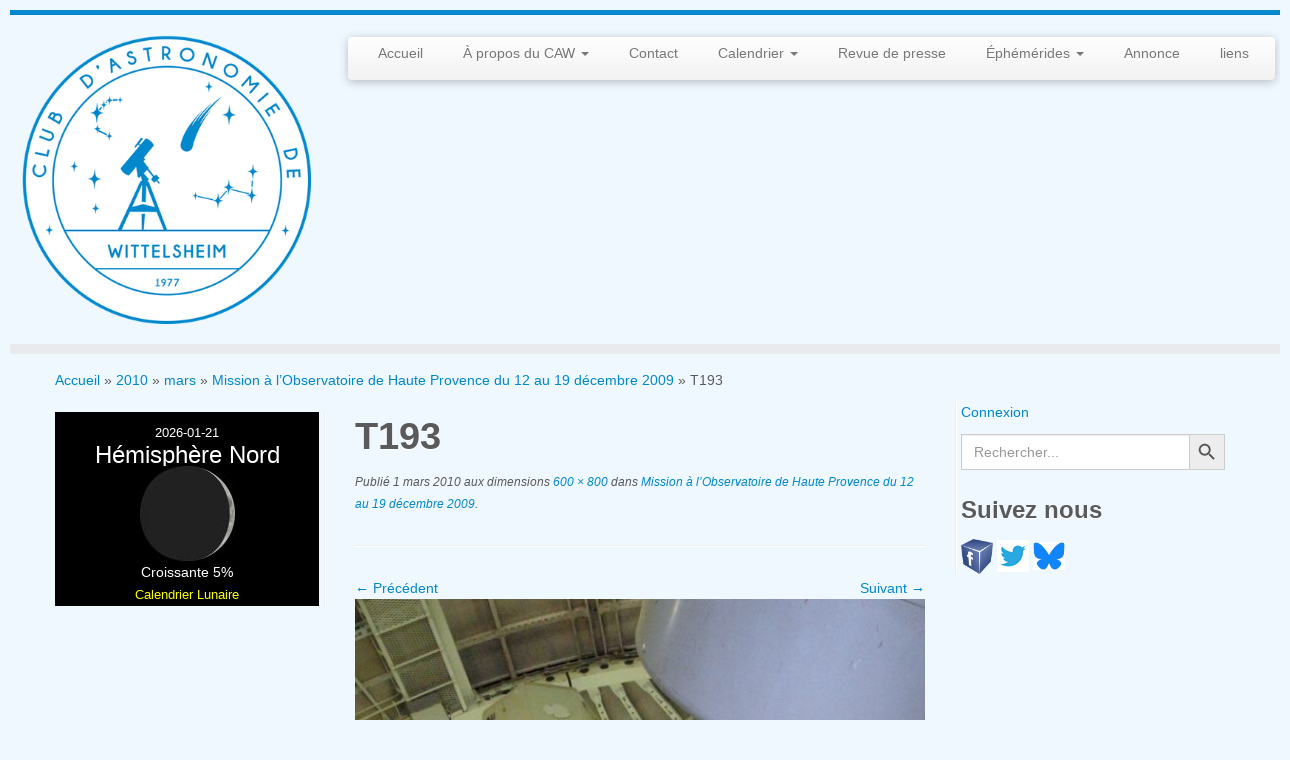

--- FILE ---
content_type: text/html; charset=UTF-8
request_url: https://www.astrocaw.eu/2010/03/mission-a-lobservatoire-de-haute-provence-du-12-au-19-decembre-2009/33a/
body_size: 13332
content:
<!DOCTYPE html>
<!--[if IE 7]>
<html class="ie ie7 no-js" dir="ltr" lang="fr-FR">
<![endif]-->
<!--[if IE 8]>
<html class="ie ie8 no-js" dir="ltr" lang="fr-FR">
<![endif]-->
<!--[if !(IE 7) | !(IE 8)  ]><!-->
<html class="no-js" dir="ltr" lang="fr-FR">
<!--<![endif]-->
	<head>
		<meta charset="UTF-8" />
		<meta http-equiv="X-UA-Compatible" content="IE=EDGE" />
		<meta name="viewport" content="width=device-width, initial-scale=1.0" />
        <link rel="profile"  href="https://gmpg.org/xfn/11" />
		<link rel="pingback" href="https://www.astrocaw.eu/xmlrpc.php" />
		<script>(function(html){html.className = html.className.replace(/\bno-js\b/,'js')})(document.documentElement);</script>
<title>T193 | Club d'astronomie de Wittelsheim</title>

		<!-- All in One SEO 4.9.3 - aioseo.com -->
	<meta name="robots" content="max-image-preview:large" />
	<meta name="author" content="CAW"/>
	<link rel="canonical" href="https://www.astrocaw.eu/2010/03/mission-a-lobservatoire-de-haute-provence-du-12-au-19-decembre-2009/33a/" />
	<meta name="generator" content="All in One SEO (AIOSEO) 4.9.3" />
		<script type="application/ld+json" class="aioseo-schema">
			{"@context":"https:\/\/schema.org","@graph":[{"@type":"BreadcrumbList","@id":"https:\/\/www.astrocaw.eu\/2010\/03\/mission-a-lobservatoire-de-haute-provence-du-12-au-19-decembre-2009\/33a\/#breadcrumblist","itemListElement":[{"@type":"ListItem","@id":"https:\/\/www.astrocaw.eu#listItem","position":1,"name":"Accueil","item":"https:\/\/www.astrocaw.eu","nextItem":{"@type":"ListItem","@id":"https:\/\/www.astrocaw.eu\/2010\/03\/mission-a-lobservatoire-de-haute-provence-du-12-au-19-decembre-2009\/33a\/#listItem","name":"T193"}},{"@type":"ListItem","@id":"https:\/\/www.astrocaw.eu\/2010\/03\/mission-a-lobservatoire-de-haute-provence-du-12-au-19-decembre-2009\/33a\/#listItem","position":2,"name":"T193","previousItem":{"@type":"ListItem","@id":"https:\/\/www.astrocaw.eu#listItem","name":"Accueil"}}]},{"@type":"ItemPage","@id":"https:\/\/www.astrocaw.eu\/2010\/03\/mission-a-lobservatoire-de-haute-provence-du-12-au-19-decembre-2009\/33a\/#itempage","url":"https:\/\/www.astrocaw.eu\/2010\/03\/mission-a-lobservatoire-de-haute-provence-du-12-au-19-decembre-2009\/33a\/","name":"T193 | Club d'astronomie de Wittelsheim","inLanguage":"fr-FR","isPartOf":{"@id":"https:\/\/www.astrocaw.eu\/#website"},"breadcrumb":{"@id":"https:\/\/www.astrocaw.eu\/2010\/03\/mission-a-lobservatoire-de-haute-provence-du-12-au-19-decembre-2009\/33a\/#breadcrumblist"},"author":{"@id":"https:\/\/www.astrocaw.eu\/author\/cawadmin\/#author"},"creator":{"@id":"https:\/\/www.astrocaw.eu\/author\/cawadmin\/#author"},"datePublished":"2010-03-01T21:50:25+01:00","dateModified":"2010-03-01T21:50:25+01:00"},{"@type":"Organization","@id":"https:\/\/www.astrocaw.eu\/#organization","name":"Club d'Astronomie de Wittelsheim","description":"Site du Club d'astronomie de Wittelsheim","url":"https:\/\/www.astrocaw.eu\/","logo":{"@type":"ImageObject","url":"https:\/\/www.astrocaw.eu\/wp-content\/uploads\/2016\/05\/cropped-caw-banner.png","@id":"https:\/\/www.astrocaw.eu\/2010\/03\/mission-a-lobservatoire-de-haute-provence-du-12-au-19-decembre-2009\/33a\/#organizationLogo","width":500,"height":326},"image":{"@id":"https:\/\/www.astrocaw.eu\/2010\/03\/mission-a-lobservatoire-de-haute-provence-du-12-au-19-decembre-2009\/33a\/#organizationLogo"}},{"@type":"Person","@id":"https:\/\/www.astrocaw.eu\/author\/cawadmin\/#author","url":"https:\/\/www.astrocaw.eu\/author\/cawadmin\/","name":"CAW","image":{"@type":"ImageObject","@id":"https:\/\/www.astrocaw.eu\/2010\/03\/mission-a-lobservatoire-de-haute-provence-du-12-au-19-decembre-2009\/33a\/#authorImage","url":"https:\/\/secure.gravatar.com\/avatar\/19a8ca226bad1bb8576c148a2b0b3529ed9f6b113dab4c9c3af99c41030c2874?s=96&d=mm&r=g","width":96,"height":96,"caption":"CAW"}},{"@type":"WebSite","@id":"https:\/\/www.astrocaw.eu\/#website","url":"https:\/\/www.astrocaw.eu\/","name":"Club d'astronomie de Wittelsheim","description":"Site du Club d'astronomie de Wittelsheim","inLanguage":"fr-FR","publisher":{"@id":"https:\/\/www.astrocaw.eu\/#organization"}}]}
		</script>
		<!-- All in One SEO -->

<link rel='dns-prefetch' href='//stats.wp.com' />
<link rel="alternate" type="application/rss+xml" title="Club d&#039;astronomie de Wittelsheim &raquo; Flux" href="https://www.astrocaw.eu/feed/" />
<link rel="alternate" type="application/rss+xml" title="Club d&#039;astronomie de Wittelsheim &raquo; Flux des commentaires" href="https://www.astrocaw.eu/comments/feed/" />
<link rel="alternate" type="text/calendar" title="Club d&#039;astronomie de Wittelsheim &raquo; Flux iCal" href="https://www.astrocaw.eu/calendrier/?ical=1" />
<link rel="alternate" title="oEmbed (JSON)" type="application/json+oembed" href="https://www.astrocaw.eu/wp-json/oembed/1.0/embed?url=https%3A%2F%2Fwww.astrocaw.eu%2F2010%2F03%2Fmission-a-lobservatoire-de-haute-provence-du-12-au-19-decembre-2009%2F33a%2F" />
<link rel="alternate" title="oEmbed (XML)" type="text/xml+oembed" href="https://www.astrocaw.eu/wp-json/oembed/1.0/embed?url=https%3A%2F%2Fwww.astrocaw.eu%2F2010%2F03%2Fmission-a-lobservatoire-de-haute-provence-du-12-au-19-decembre-2009%2F33a%2F&#038;format=xml" />
<style id='wp-img-auto-sizes-contain-inline-css' type='text/css'>
img:is([sizes=auto i],[sizes^="auto," i]){contain-intrinsic-size:3000px 1500px}
/*# sourceURL=wp-img-auto-sizes-contain-inline-css */
</style>

<link rel='stylesheet' id='cf7ic_style-css' href='https://www.astrocaw.eu/wp-content/plugins/contact-form-7-image-captcha/css/cf7ic-style.css?ver=3.3.7' type='text/css' media='all' />
<link rel='stylesheet' id='sdm-styles-css' href='https://www.astrocaw.eu/wp-content/plugins/simple-download-monitor/css/sdm_wp_styles.css?ver=3f214006d796a2678f13c6e9a8ef986f' type='text/css' media='all' />
<style id='wp-emoji-styles-inline-css' type='text/css'>

	img.wp-smiley, img.emoji {
		display: inline !important;
		border: none !important;
		box-shadow: none !important;
		height: 1em !important;
		width: 1em !important;
		margin: 0 0.07em !important;
		vertical-align: -0.1em !important;
		background: none !important;
		padding: 0 !important;
	}
/*# sourceURL=wp-emoji-styles-inline-css */
</style>
<link rel='stylesheet' id='wp-block-library-css' href='https://www.astrocaw.eu/wp-includes/css/dist/block-library/style.min.css?ver=3f214006d796a2678f13c6e9a8ef986f' type='text/css' media='all' />
<style id='global-styles-inline-css' type='text/css'>
:root{--wp--preset--aspect-ratio--square: 1;--wp--preset--aspect-ratio--4-3: 4/3;--wp--preset--aspect-ratio--3-4: 3/4;--wp--preset--aspect-ratio--3-2: 3/2;--wp--preset--aspect-ratio--2-3: 2/3;--wp--preset--aspect-ratio--16-9: 16/9;--wp--preset--aspect-ratio--9-16: 9/16;--wp--preset--color--black: #000000;--wp--preset--color--cyan-bluish-gray: #abb8c3;--wp--preset--color--white: #ffffff;--wp--preset--color--pale-pink: #f78da7;--wp--preset--color--vivid-red: #cf2e2e;--wp--preset--color--luminous-vivid-orange: #ff6900;--wp--preset--color--luminous-vivid-amber: #fcb900;--wp--preset--color--light-green-cyan: #7bdcb5;--wp--preset--color--vivid-green-cyan: #00d084;--wp--preset--color--pale-cyan-blue: #8ed1fc;--wp--preset--color--vivid-cyan-blue: #0693e3;--wp--preset--color--vivid-purple: #9b51e0;--wp--preset--gradient--vivid-cyan-blue-to-vivid-purple: linear-gradient(135deg,rgb(6,147,227) 0%,rgb(155,81,224) 100%);--wp--preset--gradient--light-green-cyan-to-vivid-green-cyan: linear-gradient(135deg,rgb(122,220,180) 0%,rgb(0,208,130) 100%);--wp--preset--gradient--luminous-vivid-amber-to-luminous-vivid-orange: linear-gradient(135deg,rgb(252,185,0) 0%,rgb(255,105,0) 100%);--wp--preset--gradient--luminous-vivid-orange-to-vivid-red: linear-gradient(135deg,rgb(255,105,0) 0%,rgb(207,46,46) 100%);--wp--preset--gradient--very-light-gray-to-cyan-bluish-gray: linear-gradient(135deg,rgb(238,238,238) 0%,rgb(169,184,195) 100%);--wp--preset--gradient--cool-to-warm-spectrum: linear-gradient(135deg,rgb(74,234,220) 0%,rgb(151,120,209) 20%,rgb(207,42,186) 40%,rgb(238,44,130) 60%,rgb(251,105,98) 80%,rgb(254,248,76) 100%);--wp--preset--gradient--blush-light-purple: linear-gradient(135deg,rgb(255,206,236) 0%,rgb(152,150,240) 100%);--wp--preset--gradient--blush-bordeaux: linear-gradient(135deg,rgb(254,205,165) 0%,rgb(254,45,45) 50%,rgb(107,0,62) 100%);--wp--preset--gradient--luminous-dusk: linear-gradient(135deg,rgb(255,203,112) 0%,rgb(199,81,192) 50%,rgb(65,88,208) 100%);--wp--preset--gradient--pale-ocean: linear-gradient(135deg,rgb(255,245,203) 0%,rgb(182,227,212) 50%,rgb(51,167,181) 100%);--wp--preset--gradient--electric-grass: linear-gradient(135deg,rgb(202,248,128) 0%,rgb(113,206,126) 100%);--wp--preset--gradient--midnight: linear-gradient(135deg,rgb(2,3,129) 0%,rgb(40,116,252) 100%);--wp--preset--font-size--small: 13px;--wp--preset--font-size--medium: 20px;--wp--preset--font-size--large: 36px;--wp--preset--font-size--x-large: 42px;--wp--preset--spacing--20: 0.44rem;--wp--preset--spacing--30: 0.67rem;--wp--preset--spacing--40: 1rem;--wp--preset--spacing--50: 1.5rem;--wp--preset--spacing--60: 2.25rem;--wp--preset--spacing--70: 3.38rem;--wp--preset--spacing--80: 5.06rem;--wp--preset--shadow--natural: 6px 6px 9px rgba(0, 0, 0, 0.2);--wp--preset--shadow--deep: 12px 12px 50px rgba(0, 0, 0, 0.4);--wp--preset--shadow--sharp: 6px 6px 0px rgba(0, 0, 0, 0.2);--wp--preset--shadow--outlined: 6px 6px 0px -3px rgb(255, 255, 255), 6px 6px rgb(0, 0, 0);--wp--preset--shadow--crisp: 6px 6px 0px rgb(0, 0, 0);}:where(.is-layout-flex){gap: 0.5em;}:where(.is-layout-grid){gap: 0.5em;}body .is-layout-flex{display: flex;}.is-layout-flex{flex-wrap: wrap;align-items: center;}.is-layout-flex > :is(*, div){margin: 0;}body .is-layout-grid{display: grid;}.is-layout-grid > :is(*, div){margin: 0;}:where(.wp-block-columns.is-layout-flex){gap: 2em;}:where(.wp-block-columns.is-layout-grid){gap: 2em;}:where(.wp-block-post-template.is-layout-flex){gap: 1.25em;}:where(.wp-block-post-template.is-layout-grid){gap: 1.25em;}.has-black-color{color: var(--wp--preset--color--black) !important;}.has-cyan-bluish-gray-color{color: var(--wp--preset--color--cyan-bluish-gray) !important;}.has-white-color{color: var(--wp--preset--color--white) !important;}.has-pale-pink-color{color: var(--wp--preset--color--pale-pink) !important;}.has-vivid-red-color{color: var(--wp--preset--color--vivid-red) !important;}.has-luminous-vivid-orange-color{color: var(--wp--preset--color--luminous-vivid-orange) !important;}.has-luminous-vivid-amber-color{color: var(--wp--preset--color--luminous-vivid-amber) !important;}.has-light-green-cyan-color{color: var(--wp--preset--color--light-green-cyan) !important;}.has-vivid-green-cyan-color{color: var(--wp--preset--color--vivid-green-cyan) !important;}.has-pale-cyan-blue-color{color: var(--wp--preset--color--pale-cyan-blue) !important;}.has-vivid-cyan-blue-color{color: var(--wp--preset--color--vivid-cyan-blue) !important;}.has-vivid-purple-color{color: var(--wp--preset--color--vivid-purple) !important;}.has-black-background-color{background-color: var(--wp--preset--color--black) !important;}.has-cyan-bluish-gray-background-color{background-color: var(--wp--preset--color--cyan-bluish-gray) !important;}.has-white-background-color{background-color: var(--wp--preset--color--white) !important;}.has-pale-pink-background-color{background-color: var(--wp--preset--color--pale-pink) !important;}.has-vivid-red-background-color{background-color: var(--wp--preset--color--vivid-red) !important;}.has-luminous-vivid-orange-background-color{background-color: var(--wp--preset--color--luminous-vivid-orange) !important;}.has-luminous-vivid-amber-background-color{background-color: var(--wp--preset--color--luminous-vivid-amber) !important;}.has-light-green-cyan-background-color{background-color: var(--wp--preset--color--light-green-cyan) !important;}.has-vivid-green-cyan-background-color{background-color: var(--wp--preset--color--vivid-green-cyan) !important;}.has-pale-cyan-blue-background-color{background-color: var(--wp--preset--color--pale-cyan-blue) !important;}.has-vivid-cyan-blue-background-color{background-color: var(--wp--preset--color--vivid-cyan-blue) !important;}.has-vivid-purple-background-color{background-color: var(--wp--preset--color--vivid-purple) !important;}.has-black-border-color{border-color: var(--wp--preset--color--black) !important;}.has-cyan-bluish-gray-border-color{border-color: var(--wp--preset--color--cyan-bluish-gray) !important;}.has-white-border-color{border-color: var(--wp--preset--color--white) !important;}.has-pale-pink-border-color{border-color: var(--wp--preset--color--pale-pink) !important;}.has-vivid-red-border-color{border-color: var(--wp--preset--color--vivid-red) !important;}.has-luminous-vivid-orange-border-color{border-color: var(--wp--preset--color--luminous-vivid-orange) !important;}.has-luminous-vivid-amber-border-color{border-color: var(--wp--preset--color--luminous-vivid-amber) !important;}.has-light-green-cyan-border-color{border-color: var(--wp--preset--color--light-green-cyan) !important;}.has-vivid-green-cyan-border-color{border-color: var(--wp--preset--color--vivid-green-cyan) !important;}.has-pale-cyan-blue-border-color{border-color: var(--wp--preset--color--pale-cyan-blue) !important;}.has-vivid-cyan-blue-border-color{border-color: var(--wp--preset--color--vivid-cyan-blue) !important;}.has-vivid-purple-border-color{border-color: var(--wp--preset--color--vivid-purple) !important;}.has-vivid-cyan-blue-to-vivid-purple-gradient-background{background: var(--wp--preset--gradient--vivid-cyan-blue-to-vivid-purple) !important;}.has-light-green-cyan-to-vivid-green-cyan-gradient-background{background: var(--wp--preset--gradient--light-green-cyan-to-vivid-green-cyan) !important;}.has-luminous-vivid-amber-to-luminous-vivid-orange-gradient-background{background: var(--wp--preset--gradient--luminous-vivid-amber-to-luminous-vivid-orange) !important;}.has-luminous-vivid-orange-to-vivid-red-gradient-background{background: var(--wp--preset--gradient--luminous-vivid-orange-to-vivid-red) !important;}.has-very-light-gray-to-cyan-bluish-gray-gradient-background{background: var(--wp--preset--gradient--very-light-gray-to-cyan-bluish-gray) !important;}.has-cool-to-warm-spectrum-gradient-background{background: var(--wp--preset--gradient--cool-to-warm-spectrum) !important;}.has-blush-light-purple-gradient-background{background: var(--wp--preset--gradient--blush-light-purple) !important;}.has-blush-bordeaux-gradient-background{background: var(--wp--preset--gradient--blush-bordeaux) !important;}.has-luminous-dusk-gradient-background{background: var(--wp--preset--gradient--luminous-dusk) !important;}.has-pale-ocean-gradient-background{background: var(--wp--preset--gradient--pale-ocean) !important;}.has-electric-grass-gradient-background{background: var(--wp--preset--gradient--electric-grass) !important;}.has-midnight-gradient-background{background: var(--wp--preset--gradient--midnight) !important;}.has-small-font-size{font-size: var(--wp--preset--font-size--small) !important;}.has-medium-font-size{font-size: var(--wp--preset--font-size--medium) !important;}.has-large-font-size{font-size: var(--wp--preset--font-size--large) !important;}.has-x-large-font-size{font-size: var(--wp--preset--font-size--x-large) !important;}
/*# sourceURL=global-styles-inline-css */
</style>

<style id='classic-theme-styles-inline-css' type='text/css'>
/*! This file is auto-generated */
.wp-block-button__link{color:#fff;background-color:#32373c;border-radius:9999px;box-shadow:none;text-decoration:none;padding:calc(.667em + 2px) calc(1.333em + 2px);font-size:1.125em}.wp-block-file__button{background:#32373c;color:#fff;text-decoration:none}
/*# sourceURL=/wp-includes/css/classic-themes.min.css */
</style>
<link rel='stylesheet' id='contact-form-7-css' href='https://www.astrocaw.eu/wp-content/plugins/contact-form-7/includes/css/styles.css?ver=6.1.4' type='text/css' media='all' />
<link rel='stylesheet' id='ppress-frontend-css' href='https://www.astrocaw.eu/wp-content/plugins/wp-user-avatar/assets/css/frontend.min.css?ver=4.16.8' type='text/css' media='all' />
<link rel='stylesheet' id='ppress-flatpickr-css' href='https://www.astrocaw.eu/wp-content/plugins/wp-user-avatar/assets/flatpickr/flatpickr.min.css?ver=4.16.8' type='text/css' media='all' />
<link rel='stylesheet' id='ppress-select2-css' href='https://www.astrocaw.eu/wp-content/plugins/wp-user-avatar/assets/select2/select2.min.css?ver=3f214006d796a2678f13c6e9a8ef986f' type='text/css' media='all' />
<link rel='stylesheet' id='ivory-search-styles-css' href='https://www.astrocaw.eu/wp-content/plugins/add-search-to-menu/public/css/ivory-search.min.css?ver=5.5.13' type='text/css' media='all' />
<link rel='stylesheet' id='customizr-fa-css' href='https://www.astrocaw.eu/wp-content/themes/customizr/assets/shared/fonts/fa/css/fontawesome-all.min.css?ver=4.4.24' type='text/css' media='all' />
<link rel='stylesheet' id='customizr-common-css' href='https://www.astrocaw.eu/wp-content/themes/customizr/inc/assets/css/tc_common.min.css?ver=4.4.24' type='text/css' media='all' />
<link rel='stylesheet' id='customizr-skin-css' href='https://www.astrocaw.eu/wp-content/themes/customizr/inc/assets/css/blue.min.css?ver=4.4.24' type='text/css' media='all' />
<style id='customizr-skin-inline-css' type='text/css'>

            body,.navbar .nav>li>a {
              font-size : 14px;
              line-height : 1.6em;
            }
table { border-collapse: separate; }
                           body table { border-collapse: collapse; }
                          
.social-links .social-icon:before { content: none } 
.sticky-enabled .tc-shrink-on .site-logo img {
    					height:30px!important;width:auto!important
    				}

    				.sticky-enabled .tc-shrink-on .brand .site-title {
    					font-size:0.6em;opacity:0.8;line-height:1.2em
    				}

          .comments-link .tc-comment-bubble {
            color: #1e73be;
            border: 2px solid #1e73be;
          }
          .comments-link .tc-comment-bubble:before {
            border-color: #1e73be;
          }
        
.tc-slider-loader-wrapper{ display:none }
html.js .tc-slider-loader-wrapper { display: block }.no-csstransforms3d .tc-slider-loader-wrapper .tc-img-gif-loader {
                                                background: url('https://www.astrocaw.eu/wp-content/themes/customizr/assets/front/img/slider-loader.gif') no-repeat center center;
                                         }.tc-slider-loader-wrapper .tc-css-loader > div { border-color:#08c; }
/*# sourceURL=customizr-skin-inline-css */
</style>
<link rel='stylesheet' id='customizr-style-css' href='https://www.astrocaw.eu/wp-content/themes/customizr/style.css?ver=4.4.24' type='text/css' media='all' />
<link rel='stylesheet' id='fancyboxcss-css' href='https://www.astrocaw.eu/wp-content/themes/customizr/assets/front/js/libs/fancybox/jquery.fancybox-1.3.4.min.css?ver=3f214006d796a2678f13c6e9a8ef986f' type='text/css' media='all' />
<script type="text/javascript" src="https://www.astrocaw.eu/wp-includes/js/jquery/jquery.min.js?ver=3.7.1" id="jquery-core-js"></script>
<script type="text/javascript" src="https://www.astrocaw.eu/wp-includes/js/jquery/jquery-migrate.min.js?ver=3.4.1" id="jquery-migrate-js"></script>
<script type="text/javascript" id="live-blogging-js-extra">
/* <![CDATA[ */
var live_blogging = {"ajaxurl":"https://www.astrocaw.eu/wp-admin/admin-ajax.php","update_effect":"top"};
//# sourceURL=live-blogging-js-extra
/* ]]> */
</script>
<script type="text/javascript" src="https://www.astrocaw.eu/wp-content/plugins/live-blogging/live-blogging.js?ver=3f214006d796a2678f13c6e9a8ef986f" id="live-blogging-js"></script>
<script type="text/javascript" id="sdm-scripts-js-extra">
/* <![CDATA[ */
var sdm_ajax_script = {"ajaxurl":"https://www.astrocaw.eu/wp-admin/admin-ajax.php"};
//# sourceURL=sdm-scripts-js-extra
/* ]]> */
</script>
<script type="text/javascript" src="https://www.astrocaw.eu/wp-content/plugins/simple-download-monitor/js/sdm_wp_scripts.js?ver=3f214006d796a2678f13c6e9a8ef986f" id="sdm-scripts-js"></script>
<script type="text/javascript" src="https://www.astrocaw.eu/wp-content/plugins/wp-user-avatar/assets/flatpickr/flatpickr.min.js?ver=4.16.8" id="ppress-flatpickr-js"></script>
<script type="text/javascript" src="https://www.astrocaw.eu/wp-content/plugins/wp-user-avatar/assets/select2/select2.min.js?ver=4.16.8" id="ppress-select2-js"></script>
<script type="text/javascript" src="https://www.astrocaw.eu/wp-content/themes/customizr/assets/front/js/libs/modernizr.min.js?ver=4.4.24" id="modernizr-js"></script>
<script type="text/javascript" src="https://www.astrocaw.eu/wp-content/themes/customizr/assets/front/js/libs/fancybox/jquery.fancybox-1.3.4.min.js?ver=4.4.24" id="tc-fancybox-js"></script>
<script src='https://www.astrocaw.eu/wp-content/plugins/the-events-calendar/common/build/js/underscore-before.js'></script>
<script type="text/javascript" src="https://www.astrocaw.eu/wp-includes/js/underscore.min.js?ver=1.13.7" id="underscore-js"></script>
<script src='https://www.astrocaw.eu/wp-content/plugins/the-events-calendar/common/build/js/underscore-after.js'></script>
<script type="text/javascript" id="tc-scripts-js-extra">
/* <![CDATA[ */
var TCParams = {"_disabled":[],"FancyBoxState":"1","FancyBoxAutoscale":"1","SliderName":"","SliderDelay":"","SliderHover":"1","centerSliderImg":"1","SmoothScroll":{"Enabled":true,"Options":{"touchpadSupport":false}},"anchorSmoothScroll":"easeOutExpo","anchorSmoothScrollExclude":{"simple":["[class*=edd]",".tc-carousel-control",".carousel-control","[data-toggle=\"modal\"]","[data-toggle=\"dropdown\"]","[data-toggle=\"tooltip\"]","[data-toggle=\"popover\"]","[data-toggle=\"collapse\"]","[data-toggle=\"tab\"]","[data-toggle=\"pill\"]","[class*=upme]","[class*=um-]"],"deep":{"classes":[],"ids":[]}},"ReorderBlocks":"1","centerAllImg":"1","HasComments":"","LeftSidebarClass":".span3.left.tc-sidebar","RightSidebarClass":".span3.right.tc-sidebar","LoadModernizr":"1","stickyCustomOffset":{"_initial":0,"_scrolling":0,"options":{"_static":true,"_element":""}},"stickyHeader":"","dropdowntoViewport":"1","timerOnScrollAllBrowsers":"1","extLinksStyle":"","extLinksTargetExt":"","extLinksSkipSelectors":{"classes":["btn","button"],"ids":[]},"dropcapEnabled":"","dropcapWhere":{"post":"1","page":"1"},"dropcapMinWords":"50","dropcapSkipSelectors":{"tags":["IMG","IFRAME","H1","H2","H3","H4","H5","H6","BLOCKQUOTE","UL","OL"],"classes":["btn","tc-placeholder-wrap"],"id":[]},"imgSmartLoadEnabled":"","imgSmartLoadOpts":{"parentSelectors":[".article-container",".__before_main_wrapper",".widget-front"],"opts":{"excludeImg":[".tc-holder-img"]}},"imgSmartLoadsForSliders":"","goldenRatio":"1.618","gridGoldenRatioLimit":"350","isSecondMenuEnabled":"","secondMenuRespSet":"in-sn-before","isParallaxOn":"1","parallaxRatio":"0.55","pluginCompats":[],"adminAjaxUrl":"https://www.astrocaw.eu/wp-admin/admin-ajax.php","ajaxUrl":"https://www.astrocaw.eu/?czrajax=1","frontNonce":{"id":"CZRFrontNonce","handle":"7df3cd6951"},"isDevMode":"","isModernStyle":"","i18n":{"Permanently dismiss":"Fermer d\u00e9finitivement"},"version":"4.4.24","frontNotifications":{"styleSwitcher":{"enabled":false,"content":"","dismissAction":"dismiss_style_switcher_note_front","ajaxUrl":"https://www.astrocaw.eu/wp-admin/admin-ajax.php"}}};
//# sourceURL=tc-scripts-js-extra
/* ]]> */
</script>
<script type="text/javascript" src="https://www.astrocaw.eu/wp-content/themes/customizr/inc/assets/js/tc-scripts.min.js?ver=4.4.24" id="tc-scripts-js"></script>
<link rel="https://api.w.org/" href="https://www.astrocaw.eu/wp-json/" /><link rel="alternate" title="JSON" type="application/json" href="https://www.astrocaw.eu/wp-json/wp/v2/media/64" /><link rel="EditURI" type="application/rsd+xml" title="RSD" href="https://www.astrocaw.eu/xmlrpc.php?rsd" />

<link rel='shortlink' href='https://wp.me/a15E7j-12' />
<meta name="tec-api-version" content="v1"><meta name="tec-api-origin" content="https://www.astrocaw.eu"><link rel="alternate" href="https://www.astrocaw.eu/wp-json/tribe/events/v1/" />	<style>img#wpstats{display:none}</style>
		<link id="czr-favicon" rel="shortcut icon" href="https://www.astrocaw.eu/wp-content/uploads/2014/09/caw-logo.png" type="image/png">		<style type="text/css" id="wp-custom-css">
			
/* Set the color (red) of the body, wrapper, header & footer */
body, #main-wrapper, header.tc-header, footer#footer .colophon {
background-color: aliceblue;
margin-top:     0px;
margin-bottom:  0px;
padding:        10px 10px;
}		</style>
					<style type="text/css">
					</style>
			</head>
	
	<body class="attachment wp-singular attachment-template-default single single-attachment postid-64 attachmentid-64 attachment-jpeg wp-custom-logo wp-embed-responsive wp-theme-customizr tribe-no-js customizr tc-fade-hover-links tc-b-sidebar tc-center-images skin-blue customizr-4-4-24 tc-no-sticky-header sticky-disabled tc-regular-menu" >
            <a class="screen-reader-text skip-link" href="#content">Passer au contenu</a>
        
    <div id="tc-page-wrap" class="">

  		
  	   	<header class="tc-header clearfix row-fluid tc-tagline-off tc-title-logo-on  tc-shrink-on tc-menu-on logo-left tc-second-menu-in-sn-before-when-mobile">
  			
        <div class="brand span3 pull-left">
        <a class="site-logo" href="https://www.astrocaw.eu/" aria-label="Club d&#039;astronomie de Wittelsheim | Site du Club d&#039;astronomie de Wittelsheim"><img src="https://www.astrocaw.eu/wp-content/uploads/2025/09/LOGO-BLEU-fond-blanc.png" alt="Retour Accueil" width="394" height="391"  data-no-retina class=" attachment-6800"/></a>        </div> <!-- brand span3 -->

              	<div class="navbar-wrapper clearfix span9 tc-submenu-fade tc-submenu-move tc-open-on-hover left">
        	<div class="navbar resp">
          		<div class="navbar-inner" role="navigation">
            		<div class="row-fluid">
              		<div class="nav-collapse collapse tc-hover-menu-wrapper"><div class="menu-menu-1-container"><ul id="menu-menu-3" class="nav tc-hover-menu"><li class="menu-item menu-item-type-custom menu-item-object-custom menu-item-home menu-item-3637"><a href="https://www.astrocaw.eu/">Accueil</a></li>
<li class="menu-item menu-item-type-post_type menu-item-object-page menu-item-has-children dropdown menu-item-3638"><a href="https://www.astrocaw.eu/a-propos-2/">À propos du CAW <strong class="caret"></strong></a>
<ul class="dropdown-menu">
	<li class="menu-item menu-item-type-post_type menu-item-object-page menu-item-3648"><a href="https://www.astrocaw.eu/f4a/">F4A</a></li>
	<li class="menu-item menu-item-type-post_type menu-item-object-page menu-item-4881"><a href="https://www.astrocaw.eu/adhesion-au-club/">Adhésion au Club</a></li>
	<li class="menu-item menu-item-type-post_type menu-item-object-page menu-item-privacy-policy menu-item-4537"><a href="https://www.astrocaw.eu/a-propos-2/mentions-legales/">Mentions Légales</a></li>
</ul>
</li>
<li class="menu-item menu-item-type-post_type menu-item-object-page menu-item-3646"><a href="https://www.astrocaw.eu/contact/">Contact</a></li>
<li class="menu-item menu-item-type-custom menu-item-object-custom menu-item-has-children dropdown menu-item-5598"><a href="https://www.astrocaw.eu/calendrier">Calendrier <strong class="caret"></strong></a>
<ul class="dropdown-menu">
	<li class="menu-item menu-item-type-custom menu-item-object-custom menu-item-5613"><a href="https://www.astrocaw.eu/calendrier">Calendrier</a></li>
	<li class="menu-item menu-item-type-post_type menu-item-object-page menu-item-4985"><a href="https://www.astrocaw.eu/calendrier-des-reunions/historique-des-reunions-2017/">Historique des réunions 2017</a></li>
	<li class="menu-item menu-item-type-post_type menu-item-object-page menu-item-4472"><a href="https://www.astrocaw.eu/calendrier-des-reunions/historique-des-reunions-2016/">Historique des réunions 2016</a></li>
	<li class="menu-item menu-item-type-post_type menu-item-object-page menu-item-3865"><a href="https://www.astrocaw.eu/calendrier-des-reunions/historique-des-reunions-2015/">Historique des réunions 2015</a></li>
	<li class="menu-item menu-item-type-post_type menu-item-object-page menu-item-3641"><a href="https://www.astrocaw.eu/calendrier-des-reunions/historique-des-reunions-2014/">Historique des réunions 2014</a></li>
	<li class="menu-item menu-item-type-post_type menu-item-object-page menu-item-3642"><a href="https://www.astrocaw.eu/calendrier-des-reunions/historique-des-reunions-2013/">Historique des réunions 2013</a></li>
	<li class="menu-item menu-item-type-post_type menu-item-object-page menu-item-3643"><a href="https://www.astrocaw.eu/calendrier-des-reunions/historique-des-reunions-2012/">Historique des réunions 2012</a></li>
	<li class="menu-item menu-item-type-post_type menu-item-object-page menu-item-3644"><a href="https://www.astrocaw.eu/calendrier-des-reunions/historique-des-reunion-2011/">Historique des réunions 2011</a></li>
	<li class="menu-item menu-item-type-post_type menu-item-object-page menu-item-3645"><a href="https://www.astrocaw.eu/calendrier-des-reunions/historique-des-reunions/">Historique des réunions 2010</a></li>
</ul>
</li>
<li class="menu-item menu-item-type-post_type menu-item-object-page menu-item-3647"><a href="https://www.astrocaw.eu/revue-de-presse/">Revue de presse</a></li>
<li class="menu-item menu-item-type-post_type menu-item-object-page menu-item-has-children dropdown menu-item-3649"><a href="https://www.astrocaw.eu/ephemerides/">Éphémérides <strong class="caret"></strong></a>
<ul class="dropdown-menu">
	<li class="menu-item menu-item-type-post_type menu-item-object-page menu-item-3651"><a href="https://www.astrocaw.eu/ephemerides/le-soleil-en-direct/">Le Soleil en direct</a></li>
	<li class="menu-item menu-item-type-post_type menu-item-object-page menu-item-3650"><a href="https://www.astrocaw.eu/ephemerides/compteur-dexoplanetes/">Compteur d&rsquo;exoplanètes</a></li>
</ul>
</li>
<li class="menu-item menu-item-type-post_type menu-item-object-page menu-item-3655"><a href="https://www.astrocaw.eu/annonce/">Annonce</a></li>
<li class="menu-item menu-item-type-post_type menu-item-object-page menu-item-5462"><a href="https://www.astrocaw.eu/liens-2/">liens</a></li>
</ul></div></div><div class="btn-toggle-nav pull-right"><button type="button" class="btn menu-btn" data-toggle="collapse" data-target=".nav-collapse" title="Ouvrir le menu" aria-label="Ouvrir le menu"><span class="icon-bar"></span><span class="icon-bar"></span><span class="icon-bar"></span> </button></div>          			</div><!-- /.row-fluid -->
          		</div><!-- /.navbar-inner -->
        	</div><!-- /.navbar resp -->
      	</div><!-- /.navbar-wrapper -->
    	  		</header>
  		<div id="main-wrapper" class="container">

    <div class="tc-hot-crumble container" role="navigation"><div class="row"><div class="span12"><div class="breadcrumb-trail breadcrumbs"><span class="trail-begin"><a href="https://www.astrocaw.eu" title="Club d&#039;astronomie de Wittelsheim" rel="home" class="trail-begin">Accueil</a></span> <span class="sep">&raquo;</span> <a href="https://www.astrocaw.eu/2010/" title="2010">2010</a> <span class="sep">&raquo;</span> <a href="https://www.astrocaw.eu/2010/03/" title="mars 2010">mars</a> <span class="sep">&raquo;</span> <a href="https://www.astrocaw.eu/2010/03/mission-a-lobservatoire-de-haute-provence-du-12-au-19-decembre-2009/" title="Mission à l&rsquo;Observatoire de Haute Provence du 12 au 19 décembre 2009">Mission à l&rsquo;Observatoire de Haute Provence du 12 au 19 décembre 2009</a> <span class="sep">&raquo;</span> <span class="trail-end">T193</span></div></div></div></div>
    <div class="container" role="main">
        <div class="row column-content-wrapper">

            
        <div class="span3 left tc-sidebar no-widget-icons">
           <div id="left" class="widget-area" role="complementary">
              <aside id="currentmoon-widget-3" class="widget currentmoon"><h3 class="widget-title"></h3>
    <div>
        <div id="currentmoond"></div>
        
        <script type="text/javascript">
            
            function addJs(url,p){
                var e=document.createElement("script");
                    e.type="text/javascript";
                    e.defer=true;
                    e.async=true;
                    e.src=url;
                    if(p){
                        for(var key in p){
                            if(p.hasOwnProperty(key)){
                                e[key]=p[key];
                            }
                        }
                    }
                var ep = document.getElementsByTagName("script")[0];
                    if(!ep){
                        ep.parentNode.insertBefore(e, ep);
                    }else{
                        document.body.appendChild(e);
                    }
            }
            
            addJs("https://www.astrocaw.eu/wp-content/plugins/current-moon-information/js/currentmoon.js");
            
            
            var currentmoon_check=function(){
                if(typeof Currentmoon=="undefined"){
                    setTimeout(currentmoon_check, 1000);
                }else if(typeof Currentmoon.isLoadingLocale=="undefined"){
                    addJs("https://www.astrocaw.eu/wp-content/plugins/current-moon-information/js/_locales/fr/messages.js");
                    Currentmoon.isLoadingLocale=true;
                    setTimeout(currentmoon_check, 1000);
                }else if(typeof Currentmoon.tr=="undefined"){
                    setTimeout(currentmoon_check, 1000);
                }else{
                    var vc_currentmoon=new Currentmoon();
                        vc_currentmoon.getImageURL=function(s){return "https://www.astrocaw.eu/wp-content/plugins/current-moon-information/"+s;}; 
                    var vc_out_currentmoon=vc_currentmoon.create({e:"currentmoond","loc":"northern_hemisphere"});
                }
            };currentmoon_check();
        </script>
    </div>
      </aside>            </div><!-- //#left or //#right -->
        </div><!--.tc-sidebar -->

        
                <div id="content" class="span6 article-container tc-gallery-style">

                    
                        
                                                                                    
                                                                    <article id="post-64" class="row-fluid format-image post-64 attachment type-attachment status-inherit czr-hentry">
                                                <header class="entry-header">
          <h1 class="entry-title ">T193</h1><div class="entry-meta"><span class="meta-prep meta-prep-entry-date">Publié</span> <span class="entry-date"><time class="entry-date updated" datetime="1 mars 2010">1 mars 2010</time></span> aux dimensions<a href="https://www.astrocaw.eu/wp-content/uploads/2010/03/33a.jpg" title="Lien vers l'image en taille originale"> 600 &times; 800</a> dans<a href="https://www.astrocaw.eu/2010/03/mission-a-lobservatoire-de-haute-provence-du-12-au-19-decembre-2009/" title="Retour sur Mission à l&rsquo;Observatoire de Haute Provence du 12 au 19 décembre 2009" rel="gallery"> Mission à l&rsquo;Observatoire de Haute Provence du 12 au 19 décembre 2009</a>.</div><hr class="featurette-divider __before_content">        </header>
                    <nav id="image-navigation" class="navigation">
                <span class="previous-image"><a href='https://www.astrocaw.eu/2010/03/mission-a-lobservatoire-de-haute-provence-du-12-au-19-decembre-2009/attachment/41/'>&larr; Précédent</a></span>
                <span class="next-image"><a href='https://www.astrocaw.eu/2010/03/mission-a-lobservatoire-de-haute-provence-du-12-au-19-decembre-2009/20c/'>Suivant &rarr;</a></span>
            </nav><!-- //#image-navigation -->

            <section class="entry-content">

                <div class="entry-attachment">

                    <div class="attachment">
                        
                        
                            
                            <a href="https://www.astrocaw.eu/wp-content/uploads/2010/03/33a.jpg" title="T193" class="grouped_elements" rel="tc-fancybox-group64"><img width="600" height="800" src="https://www.astrocaw.eu/wp-content/uploads/2010/03/33a.jpg" class="attachment-960x960 size-960x960" alt="" decoding="async" fetchpriority="high" srcset="https://www.astrocaw.eu/wp-content/uploads/2010/03/33a.jpg 600w, https://www.astrocaw.eu/wp-content/uploads/2010/03/33a-225x300.jpg 225w" sizes="(max-width: 600px) 100vw, 600px" data-attachment-id="64" data-permalink="https://www.astrocaw.eu/2010/03/mission-a-lobservatoire-de-haute-provence-du-12-au-19-decembre-2009/33a/" data-orig-file="https://www.astrocaw.eu/wp-content/uploads/2010/03/33a.jpg" data-orig-size="600,800" data-comments-opened="0" data-image-meta="{&quot;aperture&quot;:&quot;0&quot;,&quot;credit&quot;:&quot;&quot;,&quot;camera&quot;:&quot;&quot;,&quot;caption&quot;:&quot;&quot;,&quot;created_timestamp&quot;:&quot;0&quot;,&quot;copyright&quot;:&quot;&quot;,&quot;focal_length&quot;:&quot;0&quot;,&quot;iso&quot;:&quot;0&quot;,&quot;shutter_speed&quot;:&quot;0&quot;,&quot;title&quot;:&quot;&quot;}" data-image-title="T193" data-image-description="" data-image-caption="" data-medium-file="https://www.astrocaw.eu/wp-content/uploads/2010/03/33a-225x300.jpg" data-large-file="https://www.astrocaw.eu/wp-content/uploads/2010/03/33a.jpg" /></a>

                            <div id="hidden-attachment-list" style="display:none">

                                
                                    
                                    <a href="https://www.astrocaw.eu/wp-content/uploads/2010/03/100.jpg" title="Equipe" class="grouped_elements" rel="tc-fancybox-group64">https://www.astrocaw.eu/wp-content/uploads/2010/03/100.jpg</a>

                                
                                    
                                    <a href="https://www.astrocaw.eu/wp-content/uploads/2010/03/94.jpg" title="Filé d&#039;étoile" class="grouped_elements" rel="tc-fancybox-group64">https://www.astrocaw.eu/wp-content/uploads/2010/03/94.jpg</a>

                                
                                    
                                    <a href="https://www.astrocaw.eu/wp-content/uploads/2010/03/92.jpg" title="Filé d&#039;étoiles" class="grouped_elements" rel="tc-fancybox-group64">https://www.astrocaw.eu/wp-content/uploads/2010/03/92.jpg</a>

                                
                                    
                                    <a href="https://www.astrocaw.eu/wp-content/uploads/2010/03/90.jpg" title="Filé d&#039;étoiles" class="grouped_elements" rel="tc-fancybox-group64">https://www.astrocaw.eu/wp-content/uploads/2010/03/90.jpg</a>

                                
                                    
                                    <a href="https://www.astrocaw.eu/wp-content/uploads/2010/03/89.jpg" title="Filé d'étoile sur la coupole du T80" class="grouped_elements" rel="tc-fancybox-group64">https://www.astrocaw.eu/wp-content/uploads/2010/03/89.jpg</a>

                                
                                    
                                    <a href="https://www.astrocaw.eu/wp-content/uploads/2010/03/66a.jpg" title="66a" class="grouped_elements" rel="tc-fancybox-group64">https://www.astrocaw.eu/wp-content/uploads/2010/03/66a.jpg</a>

                                
                                    
                                    <a href="https://www.astrocaw.eu/wp-content/uploads/2010/03/65.jpg" title="65" class="grouped_elements" rel="tc-fancybox-group64">https://www.astrocaw.eu/wp-content/uploads/2010/03/65.jpg</a>

                                
                                    
                                    <a href="https://www.astrocaw.eu/wp-content/uploads/2010/03/54.jpg" title="Coupole ouverte du T80" class="grouped_elements" rel="tc-fancybox-group64">https://www.astrocaw.eu/wp-content/uploads/2010/03/54.jpg</a>

                                
                                    
                                    <a href="https://www.astrocaw.eu/wp-content/uploads/2010/03/53.jpg" title="Coupole du T80" class="grouped_elements" rel="tc-fancybox-group64">https://www.astrocaw.eu/wp-content/uploads/2010/03/53.jpg</a>

                                
                                    
                                    <a href="https://www.astrocaw.eu/wp-content/uploads/2010/03/41.jpg" title="T193" class="grouped_elements" rel="tc-fancybox-group64">https://www.astrocaw.eu/wp-content/uploads/2010/03/41.jpg</a>

                                
                                    
                                    <a href="https://www.astrocaw.eu/wp-content/uploads/2010/03/33a.jpg" title="T193" class="grouped_elements" rel="tc-fancybox-group64">https://www.astrocaw.eu/wp-content/uploads/2010/03/33a.jpg</a>

                                
                                    
                                    <a href="https://www.astrocaw.eu/wp-content/uploads/2010/03/20c.jpg" title="Vue sur l&#039;observatoire" class="grouped_elements" rel="tc-fancybox-group64">https://www.astrocaw.eu/wp-content/uploads/2010/03/20c.jpg</a>

                                
                                    
                                    <a href="https://www.astrocaw.eu/wp-content/uploads/2010/03/12.jpg" title="T80" class="grouped_elements" rel="tc-fancybox-group64">https://www.astrocaw.eu/wp-content/uploads/2010/03/12.jpg</a>

                                
                                    
                                    <a href="https://www.astrocaw.eu/wp-content/uploads/2010/03/4a.jpg" title="T80" class="grouped_elements" rel="tc-fancybox-group64">https://www.astrocaw.eu/wp-content/uploads/2010/03/4a.jpg</a>

                                
                                    
                                    <a href="https://www.astrocaw.eu/wp-content/uploads/2010/03/2d.jpg" title="Entrée de l&#039;OHP" class="grouped_elements" rel="tc-fancybox-group64">https://www.astrocaw.eu/wp-content/uploads/2010/03/2d.jpg</a>

                                
                                    
                                    <a href="https://www.astrocaw.eu/wp-content/uploads/2010/03/0a.jpg" title="Mission au T80" class="grouped_elements" rel="tc-fancybox-group64">https://www.astrocaw.eu/wp-content/uploads/2010/03/0a.jpg</a>

                                
                            </div><!-- //#hidden-attachment-list -->

                        
                        
                    </div><!-- .attachment -->

                </div><!-- .entry-attachment -->

            </section><!-- .entry-content -->

            
                                                </article>
                                
                            
                        
                    
<div id="comments" class="comments-area" >
	</div><!-- //#comments .comments-area -->

        
        
                                   <hr class="featurette-divider tc-mobile-separator">
                </div><!--.article-container -->

           
        <div class="span3 right tc-sidebar no-widget-icons">
           <div id="right" class="widget-area" role="complementary">
              <aside id="block-8" class="widget widget_block"><a href="https://www.astrocaw.eu/wp-login.php">Connexion</a><br></aside><aside id="block-6" class="widget widget_block"><p><form  class="is-search-form is-form-style is-form-style-3 is-form-id-6502 " action="https://www.astrocaw.eu/" method="get" role="search" ><label for="is-search-input-6502"><span class="is-screen-reader-text">Search for:</span><input  type="search" id="is-search-input-6502" name="s" value="" class="is-search-input" placeholder="Rechercher..." autocomplete=off /></label><button type="submit" class="is-search-submit"><span class="is-screen-reader-text">Search Button</span><span class="is-search-icon"><svg focusable="false" aria-label="Search" xmlns="http://www.w3.org/2000/svg" viewBox="0 0 24 24" width="24px"><path d="M15.5 14h-.79l-.28-.27C15.41 12.59 16 11.11 16 9.5 16 5.91 13.09 3 9.5 3S3 5.91 3 9.5 5.91 16 9.5 16c1.61 0 3.09-.59 4.23-1.57l.27.28v.79l5 4.99L20.49 19l-4.99-5zm-6 0C7.01 14 5 11.99 5 9.5S7.01 5 9.5 5 14 7.01 14 9.5 11.99 14 9.5 14z"></path></svg></span></button><input type="hidden" name="id" value="6502" /></form></p>
</aside><aside id="custom_html-2" class="widget_text widget widget_custom_html"><h3 class="widget-title">Suivez nous</h3><div class="textwidget custom-html-widget"><a href="https://www.facebook.com/Club-dAstronomie-de-Wittelsheim-405499099851628/" target="_blank" rel="noopener"><img src="https://www.astrocaw.eu/wp-content/uploads/2018/02/facebook-icon.png" alt="Facebook" width="32" height="32" /></a>
<a href="https://twitter.com/astrocaw" target="_blank" rel="noopener"><img src="https://www.astrocaw.eu/wp-content/uploads/2018/06/logo-twitter.jpg" alt="Twitter" width="32" height="32" /></a>
<a href="https://bsky.app/profile/astrocaw.eu" target="_blank" rel="noopener"><img src="https://www.astrocaw.eu/wp-content/uploads/2018/02/Bluesky_Logo.jpg" alt="BlueSky" width="32" height="32" /></a></div></aside>            </div><!-- //#left or //#right -->
        </div><!--.tc-sidebar -->

        
        </div><!--.row -->
    </div><!-- .container role: main -->

    
</div><!-- //#main-wrapper -->

  		<!-- FOOTER -->
  		<footer id="footer" class="">
  		 					<div class="container footer-widgets  no-widget-icons">
                    <div class="row widget-area" role="complementary">
												
							<div id="footer_one" class="span4">
																
										<aside id="useronline-3" class="widget widget_useronline"><h3 class="widget-title">Utilisateurs en ligne</h3><div id="useronline-count"><a href=""><strong>4 Users</strong> En ligne</a></div></aside>
																							</div><!-- .{$key}_widget_class -->

						
							<div id="footer_two" class="span4">
																															</div><!-- .{$key}_widget_class -->

						
							<div id="footer_three" class="span4">
																															</div><!-- .{$key}_widget_class -->

																	</div><!-- .row.widget-area -->
				</div><!--.footer-widgets -->
				    				 <div class="colophon">
			 	<div class="container">
			 		<div class="row-fluid">
					    <div class="span3 social-block pull-left"></div><div class="span6 credits"><p>&middot; <span class="tc-copyright-text">&copy; 2026</span> <a href="https://www.astrocaw.eu" title="Club d&#039;astronomie de Wittelsheim" rel="bookmark">Club d&#039;astronomie de Wittelsheim</a> &middot; <span class="tc-wp-powered-text">Propulsé par</span> <a class="icon-wordpress" target="_blank" rel="noopener noreferrer" href="https://wordpress.org" title="Propulsé par WordPress"></a> &middot; <span class="tc-credits-text">Réalisé avec the <a class="czr-designer-link" href="https://presscustomizr.com/customizr" title="Thème Customizr">Thème Customizr</a> </span> &middot;</p></div>	      			</div><!-- .row-fluid -->
	      		</div><!-- .container -->
	      	</div><!-- .colophon -->
	    	  		</footer>
    </div><!-- //#tc-page-wrapper -->
		<script type="speculationrules">
{"prefetch":[{"source":"document","where":{"and":[{"href_matches":"/*"},{"not":{"href_matches":["/wp-*.php","/wp-admin/*","/wp-content/uploads/*","/wp-content/*","/wp-content/plugins/*","/wp-content/themes/customizr/*","/*\\?(.+)"]}},{"not":{"selector_matches":"a[rel~=\"nofollow\"]"}},{"not":{"selector_matches":".no-prefetch, .no-prefetch a"}}]},"eagerness":"conservative"}]}
</script>
		<script>
		( function ( body ) {
			'use strict';
			body.className = body.className.replace( /\btribe-no-js\b/, 'tribe-js' );
		} )( document.body );
		</script>
		<script> /* <![CDATA[ */var tribe_l10n_datatables = {"aria":{"sort_ascending":": activate to sort column ascending","sort_descending":": activate to sort column descending"},"length_menu":"Show _MENU_ entries","empty_table":"No data available in table","info":"Showing _START_ to _END_ of _TOTAL_ entries","info_empty":"Showing 0 to 0 of 0 entries","info_filtered":"(filtered from _MAX_ total entries)","zero_records":"No matching records found","search":"Search:","all_selected_text":"All items on this page were selected. ","select_all_link":"Select all pages","clear_selection":"Clear Selection.","pagination":{"all":"All","next":"Next","previous":"Previous"},"select":{"rows":{"0":"","_":": Selected %d rows","1":": Selected 1 row"}},"datepicker":{"dayNames":["dimanche","lundi","mardi","mercredi","jeudi","vendredi","samedi"],"dayNamesShort":["dim","lun","mar","mer","jeu","ven","sam"],"dayNamesMin":["D","L","M","M","J","V","S"],"monthNames":["janvier","f\u00e9vrier","mars","avril","mai","juin","juillet","ao\u00fbt","septembre","octobre","novembre","d\u00e9cembre"],"monthNamesShort":["janvier","f\u00e9vrier","mars","avril","mai","juin","juillet","ao\u00fbt","septembre","octobre","novembre","d\u00e9cembre"],"monthNamesMin":["Jan","F\u00e9v","Mar","Avr","Mai","Juin","Juil","Ao\u00fbt","Sep","Oct","Nov","D\u00e9c"],"nextText":"Next","prevText":"Prev","currentText":"Today","closeText":"Done","today":"Today","clear":"Clear"}};/* ]]> */ </script>        <script type="text/javascript">
            /* <![CDATA[ */
           document.querySelectorAll("ul.nav-menu").forEach(
               ulist => { 
                    if (ulist.querySelectorAll("li").length == 0) {
                        ulist.style.display = "none";

                                            } 
                }
           );
            /* ]]> */
        </script>
        <script type="text/javascript" src="https://www.astrocaw.eu/wp-content/plugins/the-events-calendar/common/build/js/user-agent.js?ver=da75d0bdea6dde3898df" id="tec-user-agent-js"></script>
<script type="text/javascript" src="https://www.astrocaw.eu/wp-includes/js/dist/hooks.min.js?ver=dd5603f07f9220ed27f1" id="wp-hooks-js"></script>
<script type="text/javascript" src="https://www.astrocaw.eu/wp-includes/js/dist/i18n.min.js?ver=c26c3dc7bed366793375" id="wp-i18n-js"></script>
<script type="text/javascript" id="wp-i18n-js-after">
/* <![CDATA[ */
wp.i18n.setLocaleData( { 'text direction\u0004ltr': [ 'ltr' ] } );
//# sourceURL=wp-i18n-js-after
/* ]]> */
</script>
<script type="text/javascript" src="https://www.astrocaw.eu/wp-content/plugins/contact-form-7/includes/swv/js/index.js?ver=6.1.4" id="swv-js"></script>
<script type="text/javascript" id="contact-form-7-js-translations">
/* <![CDATA[ */
( function( domain, translations ) {
	var localeData = translations.locale_data[ domain ] || translations.locale_data.messages;
	localeData[""].domain = domain;
	wp.i18n.setLocaleData( localeData, domain );
} )( "contact-form-7", {"translation-revision-date":"2025-02-06 12:02:14+0000","generator":"GlotPress\/4.0.1","domain":"messages","locale_data":{"messages":{"":{"domain":"messages","plural-forms":"nplurals=2; plural=n > 1;","lang":"fr"},"This contact form is placed in the wrong place.":["Ce formulaire de contact est plac\u00e9 dans un mauvais endroit."],"Error:":["Erreur\u00a0:"]}},"comment":{"reference":"includes\/js\/index.js"}} );
//# sourceURL=contact-form-7-js-translations
/* ]]> */
</script>
<script type="text/javascript" id="contact-form-7-js-before">
/* <![CDATA[ */
var wpcf7 = {
    "api": {
        "root": "https:\/\/www.astrocaw.eu\/wp-json\/",
        "namespace": "contact-form-7\/v1"
    },
    "cached": 1
};
//# sourceURL=contact-form-7-js-before
/* ]]> */
</script>
<script type="text/javascript" src="https://www.astrocaw.eu/wp-content/plugins/contact-form-7/includes/js/index.js?ver=6.1.4" id="contact-form-7-js"></script>
<script type="text/javascript" id="ppress-frontend-script-js-extra">
/* <![CDATA[ */
var pp_ajax_form = {"ajaxurl":"https://www.astrocaw.eu/wp-admin/admin-ajax.php","confirm_delete":"Are you sure?","deleting_text":"Deleting...","deleting_error":"An error occurred. Please try again.","nonce":"7bb2fa805d","disable_ajax_form":"false","is_checkout":"0","is_checkout_tax_enabled":"0","is_checkout_autoscroll_enabled":"true"};
//# sourceURL=ppress-frontend-script-js-extra
/* ]]> */
</script>
<script type="text/javascript" src="https://www.astrocaw.eu/wp-content/plugins/wp-user-avatar/assets/js/frontend.min.js?ver=4.16.8" id="ppress-frontend-script-js"></script>
<script type="text/javascript" src="https://www.astrocaw.eu/wp-includes/js/comment-reply.min.js?ver=3f214006d796a2678f13c6e9a8ef986f" id="comment-reply-js" async="async" data-wp-strategy="async" fetchpriority="low"></script>
<script type="text/javascript" src="https://www.astrocaw.eu/wp-includes/js/jquery/ui/core.min.js?ver=1.13.3" id="jquery-ui-core-js"></script>
<script type="text/javascript" src="https://www.astrocaw.eu/wp-includes/js/jquery/ui/effect.min.js?ver=1.13.3" id="jquery-effects-core-js"></script>
<script type="text/javascript" id="jetpack-stats-js-before">
/* <![CDATA[ */
_stq = window._stq || [];
_stq.push([ "view", {"v":"ext","blog":"16122189","post":"64","tz":"1","srv":"www.astrocaw.eu","j":"1:15.4"} ]);
_stq.push([ "clickTrackerInit", "16122189", "64" ]);
//# sourceURL=jetpack-stats-js-before
/* ]]> */
</script>
<script type="text/javascript" src="https://stats.wp.com/e-202604.js" id="jetpack-stats-js" defer="defer" data-wp-strategy="defer"></script>
<script type="text/javascript" src="https://www.astrocaw.eu/wp-content/plugins/add-search-to-menu/public/js/ivory-search.min.js?ver=5.5.13" id="ivory-search-scripts-js"></script>
<script id="wp-emoji-settings" type="application/json">
{"baseUrl":"https://s.w.org/images/core/emoji/17.0.2/72x72/","ext":".png","svgUrl":"https://s.w.org/images/core/emoji/17.0.2/svg/","svgExt":".svg","source":{"concatemoji":"https://www.astrocaw.eu/wp-includes/js/wp-emoji-release.min.js?ver=3f214006d796a2678f13c6e9a8ef986f"}}
</script>
<script type="module">
/* <![CDATA[ */
/*! This file is auto-generated */
const a=JSON.parse(document.getElementById("wp-emoji-settings").textContent),o=(window._wpemojiSettings=a,"wpEmojiSettingsSupports"),s=["flag","emoji"];function i(e){try{var t={supportTests:e,timestamp:(new Date).valueOf()};sessionStorage.setItem(o,JSON.stringify(t))}catch(e){}}function c(e,t,n){e.clearRect(0,0,e.canvas.width,e.canvas.height),e.fillText(t,0,0);t=new Uint32Array(e.getImageData(0,0,e.canvas.width,e.canvas.height).data);e.clearRect(0,0,e.canvas.width,e.canvas.height),e.fillText(n,0,0);const a=new Uint32Array(e.getImageData(0,0,e.canvas.width,e.canvas.height).data);return t.every((e,t)=>e===a[t])}function p(e,t){e.clearRect(0,0,e.canvas.width,e.canvas.height),e.fillText(t,0,0);var n=e.getImageData(16,16,1,1);for(let e=0;e<n.data.length;e++)if(0!==n.data[e])return!1;return!0}function u(e,t,n,a){switch(t){case"flag":return n(e,"\ud83c\udff3\ufe0f\u200d\u26a7\ufe0f","\ud83c\udff3\ufe0f\u200b\u26a7\ufe0f")?!1:!n(e,"\ud83c\udde8\ud83c\uddf6","\ud83c\udde8\u200b\ud83c\uddf6")&&!n(e,"\ud83c\udff4\udb40\udc67\udb40\udc62\udb40\udc65\udb40\udc6e\udb40\udc67\udb40\udc7f","\ud83c\udff4\u200b\udb40\udc67\u200b\udb40\udc62\u200b\udb40\udc65\u200b\udb40\udc6e\u200b\udb40\udc67\u200b\udb40\udc7f");case"emoji":return!a(e,"\ud83e\u1fac8")}return!1}function f(e,t,n,a){let r;const o=(r="undefined"!=typeof WorkerGlobalScope&&self instanceof WorkerGlobalScope?new OffscreenCanvas(300,150):document.createElement("canvas")).getContext("2d",{willReadFrequently:!0}),s=(o.textBaseline="top",o.font="600 32px Arial",{});return e.forEach(e=>{s[e]=t(o,e,n,a)}),s}function r(e){var t=document.createElement("script");t.src=e,t.defer=!0,document.head.appendChild(t)}a.supports={everything:!0,everythingExceptFlag:!0},new Promise(t=>{let n=function(){try{var e=JSON.parse(sessionStorage.getItem(o));if("object"==typeof e&&"number"==typeof e.timestamp&&(new Date).valueOf()<e.timestamp+604800&&"object"==typeof e.supportTests)return e.supportTests}catch(e){}return null}();if(!n){if("undefined"!=typeof Worker&&"undefined"!=typeof OffscreenCanvas&&"undefined"!=typeof URL&&URL.createObjectURL&&"undefined"!=typeof Blob)try{var e="postMessage("+f.toString()+"("+[JSON.stringify(s),u.toString(),c.toString(),p.toString()].join(",")+"));",a=new Blob([e],{type:"text/javascript"});const r=new Worker(URL.createObjectURL(a),{name:"wpTestEmojiSupports"});return void(r.onmessage=e=>{i(n=e.data),r.terminate(),t(n)})}catch(e){}i(n=f(s,u,c,p))}t(n)}).then(e=>{for(const n in e)a.supports[n]=e[n],a.supports.everything=a.supports.everything&&a.supports[n],"flag"!==n&&(a.supports.everythingExceptFlag=a.supports.everythingExceptFlag&&a.supports[n]);var t;a.supports.everythingExceptFlag=a.supports.everythingExceptFlag&&!a.supports.flag,a.supports.everything||((t=a.source||{}).concatemoji?r(t.concatemoji):t.wpemoji&&t.twemoji&&(r(t.twemoji),r(t.wpemoji)))});
//# sourceURL=https://www.astrocaw.eu/wp-includes/js/wp-emoji-loader.min.js
/* ]]> */
</script>
<div id="tc-footer-btt-wrapper" class="tc-btt-wrapper right"><i class="btt-arrow"></i></div>	</body>
	</html>

<!-- Page supported by LiteSpeed Cache 7.7 on 2026-01-21 01:25:55 -->